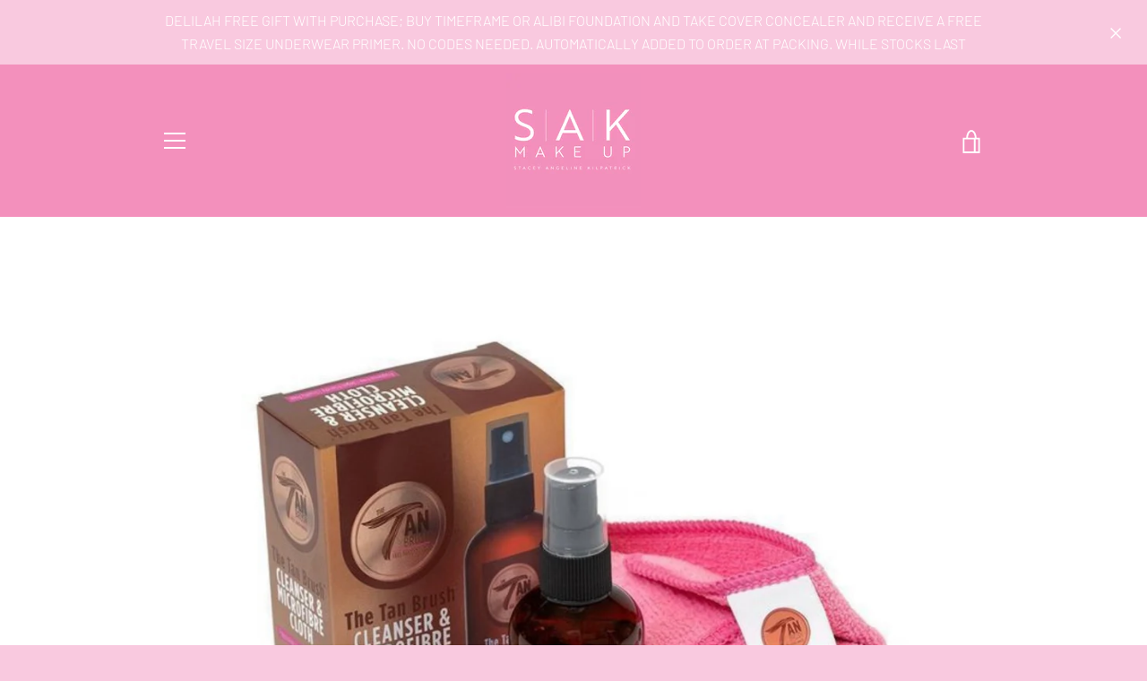

--- FILE ---
content_type: text/css
request_url: https://www.sakmakeup.co.uk/cdn/shop/t/3/assets/mobilelogo.scss?v=165899601852670692821597667045
body_size: -600
content:
@media only screen and (max-width: 749px){
  .site-header__logo-image {
    max-height: 120px;
  }
}

--- FILE ---
content_type: text/javascript
request_url: https://www.sakmakeup.co.uk/cdn/shop/t/3/assets/custom.js?v=101612360477050417211595161180
body_size: -589
content:
//# sourceMappingURL=/cdn/shop/t/3/assets/custom.js.map?v=101612360477050417211595161180
